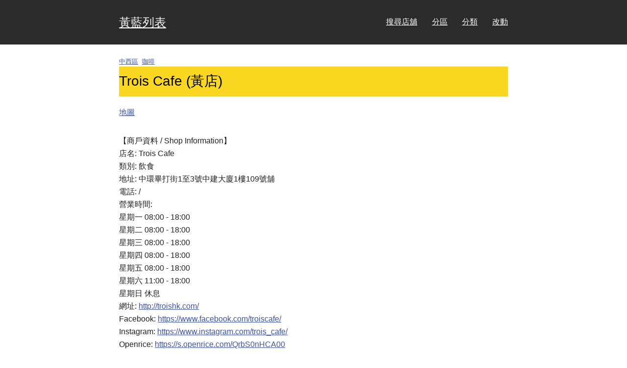

--- FILE ---
content_type: text/html; charset=utf-8
request_url: https://yellow-blue-map.pages.dev/shops/22.281-114.158-Trois-Cafe/
body_size: 792
content:
<!DOCTYPE html>
<html lang="zh-Hant">
<title>Trois Cafe (黃店) | 黃藍列表</title>
<meta charset="utf-8">
<meta name="generator" content="Hugo 0.144.2">
<meta name="description" content="位於中西區嘅咖啡💛店">
<meta name="viewport" content="width=device-width, initial-scale=1.0">
<link rel="canonical" href="https://yellow-blue-map.pages.dev/shops/22.281-114.158-Trois-Cafe/">
<link rel="stylesheet" href="/css/theme.css">
<link rel="stylesheet" href="/css/classes.css">
<link rel="stylesheet" href="/css/my.css">

<header class="dark">
  <h2><a href="https://yellow-blue-map.pages.dev/">黃藍列表</a></h2>
  <nav>
    
      <a href="/shops/">搜尋店舖</a>
    
      <a href="/districts/">分區</a>
    
      <a href="/categories/">分類</a>
    
      <a href="/changelogs/">改動</a>
    
  </nav>
</header>

<article>
  <header>
    <div class="flex">
      <span class="tag"><a href="/districts/%E4%B8%AD%E8%A5%BF%E5%8D%80/">中西區</a></span>
      <span class="tag"><a href="/categories/%E5%92%96%E5%95%A1/">咖啡</a></span>
    </div>
    <h1 class="yellow-bg">Trois Cafe (黃店)</h1>
    <p><a href="https://www.openstreetmap.org/?&mlat=22.2813129&mlon=114.1575858#map=17/22.2813129/114.1575858">地圖</a></p>
  </header>
  【商戶資料 / Shop Information】 <br>店名: Trois Cafe<br>類別: 飲食<br>地址: 中環畢打街1至3號中建大廈1樓109號舖<br>電話: /<br>營業時間: <br>星期一 08:00 - 18:00<br>星期二 08:00 - 18:00<br>星期三 08:00 - 18:00<br>星期四 08:00 - 18:00<br>星期五 08:00 - 18:00<br>星期六 11:00 - 18:00<br>星期日 休息<br>網址: <a href="http://troishk.com/">http://troishk.com/</a><br>Facebook: <a href="https://www.facebook.com/troiscafe/">https://www.facebook.com/troiscafe/</a><br>Instagram: <a href="https://www.instagram.com/trois_cafe/">https://www.instagram.com/trois_cafe/</a><br>Openrice: <a href="https://s.openrice.com/QrbS0nHCA00">https://s.openrice.com/QrbS0nHCA00</a>

</article>



<footer class="dark">
    <span><a href="https://github.com/hkgaajau/yellow-blue-map"><img alt="Github Repo" src="/img/GitHub-Mark-Light-32px.png"></a></span>
    <span>資料來源: 終極黃藍地圖</span>
</footer>

<script defer src='https://static.cloudflareinsights.com/beacon.min.js' data-cf-beacon='{"token": "4b2e8989d0da4f3ea9b1ee8bddcbc780"}'></script>
</html>
